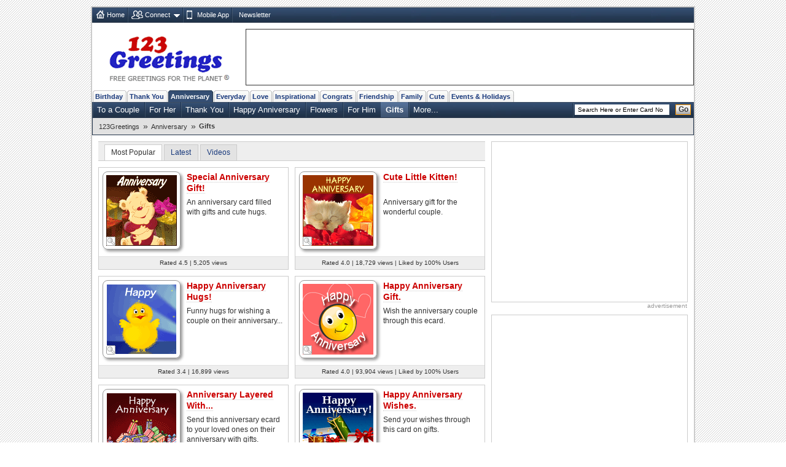

--- FILE ---
content_type: text/html; charset=UTF-8
request_url: https://www.123greetings.com/anniversary/gifts/gift37.html
body_size: 60
content:
<html>
			<head>
			<title>Free Online Greeting Cards, Ecards, Animated Cards, Postcards, Funny Cards From 123Greetings.com</title>
			<META HTTP-EQUIV="Refresh" CONTENT="0; url=/anniversary/gifts/">
			</head>
			</html>

--- FILE ---
content_type: text/html; charset=UTF-8
request_url: https://www.123greetings.com/anniversary/gifts/
body_size: 8294
content:
<!DOCTYPE html PUBLIC "-//W3C//DTD XHTML 1.0 Strict//EN" "https://www.w3.org/TR/xhtml1/DTD/xhtml1-strict.dtd">
<html xmlns="https://www.w3.org/1999/xhtml">
<head>
<meta http-equiv="Content-Type" content="text/html; charset=utf-8" />
<meta http-equiv="X-UA-Compatible" content="IE=11; IE=10; IE=9; IE=8; IE=EDGE"/>
<meta name="viewport" content="width=device-width, initial-scale=1.0">
<link href="//c.123g.us/css/sub_categories_R1.css" rel="stylesheet" type="text/css" />
<title>Anniversary Gifts Cards, Free Anniversary Gifts Wishes, Greeting Cards | 123 Greetings</title>
<link rel="apple-touch-icon" sizes="57x57" href="https://c.123g.us/images/apple-touch-icon/57x57.png">
<link rel="apple-touch-icon" sizes="60x60" href="https://c.123g.us/images/apple-touch-icon/60x60.png">
<link rel="apple-touch-icon" sizes="72x72" href="https://c.123g.us/images/apple-touch-icon/72x72.png">
<link rel="apple-touch-icon" sizes="76x76" href="https://c.123g.us/images/apple-touch-icon/76x76.png">
<link rel="apple-touch-icon" sizes="114x114" href="https://c.123g.us/images/apple-touch-icon/114x114.png">
<link rel="apple-touch-icon" sizes="120x120" href="https://c.123g.us/images/apple-touch-icon/120x120.png">
<link rel="apple-touch-icon" sizes="144x144" href="https://c.123g.us/images/apple-touch-icon/144x144.png">
<link rel="apple-touch-icon" sizes="152x152" href="https://c.123g.us/images/apple-touch-icon/152x152.png">
<link rel="apple-touch-icon" sizes="180x180" href="https://c.123g.us/images/apple-touch-icon/180x180.png">
<meta name="keywords" content="anniversary gifts cards,free anniversary gifts ecards,greeting cards | 123 greetings,anniversary gifts greetings,anniversary gifts greeting cards,anniversary gifts ecards" />
<meta name="description" content="A gift and a wish always go well together. Choose among the many virtual gifts and make your wish that much more 'material'." />
<meta name="twitter:card" content="summary" />
<meta name="twitter:site" content="@123GreetingsCom" />
<meta name="twitter:creator" content="@123GreetingsCom" />
<!--FB  widget - START -->
<meta property="fb:app_id" content="6268317308" />
<meta property="og:title" content="Anniversary Gifts Cards, Free Anniversary Gifts Wishes, Greeting Cards | 123 Greetings"/>
<meta property="og:description" content="A gift and a wish always go well together. Choose among the many virtual gifts and make your wish that much more 'material'." />
<meta property="og:type" content="website" />
<meta property="og:url" content="http://www.123greetings.com/anniversary/gifts/" />
<meta property="og:image" content="https://i.123g.us/c/anniv_gifts/pc/120419_pc.jpg" />
<meta property="og:site_name" content="123greetings.com" />
<!--FB  widget - END -->

<link rel="alternate" href="https://feeds.feedburner.com/123greetings-daily-rss" type="application/rss+xml" title="123Greetings.com Daily Celebrations RSS Feeds" />
<link rel="alternate" media="only screen and (max-width: 768px)" href="//m.123greetings.com/anniversary/gifts/" >

<link rel="canonical" href="https://www.123greetings.com/anniversary/gifts/" />

<script src="//c.123g.us/js2/chk_site_active.js"></script>

<script> !(function () { window.googletag = window.googletag || {}; window.vmpbjs = window.vmpbjs || {}; window.vpb = window.vpb || {}; vpb.cmd = vpb.cmd || []; vpb.st=Date.now();  vpb.fastLoad = true; googletag.cmd = googletag.cmd || []; vmpbjs.cmd = vmpbjs.cmd || []; var cmds = []; try{ cmds = googletag.cmd.slice(0); googletag.cmd.length = 0; }catch(e){} var ready = false; function exec(cb) { return cb.call(googletag); } var overriden = false; googletag.cmd.push(function () { overriden = true; googletag.cmd.unshift = function (cb) { if (ready) { return exec(cb); } cmds.unshift(cb); if (cb._startgpt) { ready = true; for (var k = 0; k < cmds.length; k++) { exec(cmds[k]); } } }; googletag.cmd.push = function (cb) { if (ready) { return exec(cb); } cmds.push(cb); }; }); if(!overriden){ googletag.cmd.push = function (cb) { cmds.push(cb); }; googletag.cmd.unshift = function (cb) { cmds.unshift(cb); if (cb._startgpt) { ready = true; if (googletag.apiReady) { cmds.forEach(function (cb) { googletag.cmd.push(cb); }); } else { googletag.cmd = cmds; } } }; } var dayMs = 36e5, cb = parseInt(Date.now() / dayMs), vpbSrc = '//player.bidmatic.io/prebidlink/' + cb + '/wrapper_hb_784406_23410.js', pbSrc = vpbSrc.replace('wrapper_hb', 'hb'), gptSrc = '//securepubads.g.doubleclick.net/tag/js/gpt.js', c = document.head || document.body || document.documentElement; function loadScript(src, cb) { var s = document.createElement('script'); s.src = src; s.defer=false; c.appendChild(s); s.onload = cb; s.onerror = function(){ var fn = function(){}; fn._startgpt = true; googletag.cmd.unshift(fn); }; return s; } loadScript(pbSrc); loadScript(gptSrc); loadScript(vpbSrc); })() </script>

<script async src="https://securepubads.g.doubleclick.net/tag/js/gpt.js"></script>
<script>
  window.googletag = window.googletag || { cmd: [] };

  googletag.cmd.push(function () {

    // =========================
    // Size Mappings
    // =========================

    // Top Banner: Desktop (728x90), Mobile (320x50, 320x100)
   // TopBanner Mapping (Leaderboard)
       var topBannerMapping = googletag.sizeMapping()
       .addSize([1024, 0], [[728, 90]])
       .addSize([768, 0], [[728, 90]])
       .addSize([0, 0], [[320, 50], [320, 100]])
       .build();

    // MREC: Desktop (300x250), Mobile (300x250, 336x280)
		var mrecMapping = googletag.sizeMapping()
        .addSize([1024, 0], [[300, 250]])
        .addSize([768, 0], [[300, 250]])
        .addSize([0, 0], [[300, 250], [336, 280]])
        .build();

	// LowerLB Mapping
        var lowerLBMapping = googletag.sizeMapping()
        .addSize([1024, 0], [[970, 250], [970, 90], [728, 90]])
        .addSize([768, 0], [[728, 90]])
        .addSize([0, 0], [[320, 50], [320, 100]])
        .build();

    // Video 1x1
    var mappingVideo = googletag.sizeMapping()
      .addSize([0, 0], [1, 1])
      .build();

    // Video In-Content
    var videoInContentMapping = googletag.sizeMapping()
    .addSize([1024, 0], [[630, 350], [1, 1]])
    .addSize([768, 0], [[630, 350], [1, 1]])
     .addSize([0, 0], [[1, 1]])
     .build();


    // 1. Top Banner
    googletag.defineSlot('/46400095/123greetings/TopBanner', 
    [[728, 90], [320, 50], [320, 100]], 'div-gpt-topbanner')
    .defineSizeMapping(topBannerMapping)
    .addService(googletag.pubads());

    // 2. MREC 1 (Middle 1)
   googletag.defineSlot('/46400095/123greetings/Mrec1', 
   [[300, 250], [336, 280]], 'div-gpt-mrec1')
   .defineSizeMapping(mrecMapping)
   .addService(googletag.pubads());

    // 3. MREC 2 (Middle 2)
    googletag.defineSlot('/46400095/123greetings/Mrec2', 
    [[300, 250], [336, 280]], 'div-gpt-mrec2')
    .defineSizeMapping(mrecMapping)
    .addService(googletag.pubads());

	// --- 4. MREC3 ---
	googletag.defineSlot('/46400095/123greetings/Mrec3', 
	[[300, 250], [336, 280]], 'div-gpt-mrec3')
	.defineSizeMapping(mrecMapping)
	.addService(googletag.pubads());

	// --- 5. MREC4 ---
	googletag.defineSlot('/46400095/123greetings/Mrec4', 
	[[300, 250], [336, 280]], 'div-gpt-mrec4')
	.defineSizeMapping(mrecMapping)
	.addService(googletag.pubads());

	// --- 6. MREC5 ---
	googletag.defineSlot('/46400095/123greetings/Mrec5', 
	[[300, 250], [336, 280]], 'div-gpt-mrec5')
	.defineSizeMapping(mrecMapping)
	.addService(googletag.pubads());

	// --- 9. LOWER LEADERBOARD ---
	googletag.defineSlot('/46400095/123greetings/LowerLB', 
	[[970, 250], [970, 90], [728, 90], [320, 50], [320, 100]], 'div-gpt-lowerlb')
	.defineSizeMapping(lowerLBMapping)
	.addService(googletag.pubads());

    // 7. Video Unit
    googletag.defineSlot('/46400095/123greetings/Video', 
    [[1, 1]], 'div-gpt-video')
    .defineSizeMapping(mappingVideo)
    .addService(googletag.pubads());

    // 8. Video In-Content
   googletag.defineSlot('/46400095/123greetings/VideoInContent', 
   [[630, 350], [1, 1]], 'div-gpt-videoincontent')
   .defineSizeMapping(videoInContentMapping)
    .addService(googletag.pubads());

    // =========================
    // Out-of-Page Slots (Auto-load)
    // =========================

    // Bottom Anchor
     var anchorSlot = googletag.defineOutOfPageSlot(
     '/46400095/123greetings/Anchor',
      googletag.enums.OutOfPageFormat.BOTTOM_ANCHOR
      );
      if (anchorSlot) {
      anchorSlot.addService(googletag.pubads());
      }

	  	//  SIDE RAIL (Left) ---
	var leftSideRailSlot = googletag.defineOutOfPageSlot(
	'/46400095/123greetings/SideRail',
	googletag.enums.OutOfPageFormat.LEFT_SIDE_RAIL
	);
	if (leftSideRailSlot) {
	leftSideRailSlot.addService(googletag.pubads());
	}

	//  SIDE RAIL (Right) ---
	var rightSideRailSlot = googletag.defineOutOfPageSlot(
	'/46400095/123greetings/SideRail',
	googletag.enums.OutOfPageFormat.RIGHT_SIDE_RAIL
	);
	if (rightSideRailSlot) {
	rightSideRailSlot.addService(googletag.pubads());
	}

	// Interstitial
	var interstitialSlot = googletag.defineOutOfPageSlot(
	'/46400095/123greetings/Interstitial',
	googletag.enums.OutOfPageFormat.INTERSTITIAL
	);
	if (interstitialSlot) {
	interstitialSlot.setConfig({
	interstitial: {
	triggers: {
	navBar: true,
	unhideWindow: true
	}
	}
	});
	interstitialSlot.addService(googletag.pubads());
	}

    // =========================
    // Targeting & Service Enable
    // =========================

    googletag.pubads().setTargeting('page', 'subcategory');

    // Single Request Architecture
   googletag.pubads().enableSingleRequest();
   googletag.pubads().collapseEmptyDivs();
   googletag.pubads().setCentering(true);
   googletag.enableServices();
  });
</script>

</head>
<body>
<div class="cont">

<div id="fb-root"></div>
<script>(function(d, s, id) {
  var js, fjs = d.getElementsByTagName(s)[0];
  if (d.getElementById(id)) return;
  js = d.createElement(s); js.id = id;
  js.src = "//connect.facebook.net/en_US/sdk.js#xfbml=1&version=v2.4&appId=6268317308";
  fjs.parentNode.insertBefore(js, fjs);
}(document, 'script', 'facebook-jssdk'));</script>

<!--fconnect nav-->
<div class="top-nav menu_icons" id="fconnectnavblk">
<ul>
<li><a href="/" title="Home" class="home_icon no-dd">Home</a></li>

	<li id="fcnnt2">
		<a href="JavaScript:void(0);" title="Import address book or check ecards received"  class="connect_icon">Connect</a>
		
			<div class="connect drop-menu count-2 disp-no"></div>
		
		
	</li>

	<li id="fcnnt7">
		<a href="//www.123greetings.com/app" title="Download 123Greetings Mobile App" onclick="window.open(this.href);return false;" class="calender_icon">Mobile App</a>
		
		
	</li>

	<li id="fcnnt6">
		<a href="//lettucelebrate.com/" title="123Greetings Newsletter" onclick="window.open(this.href);return false;" class="nl_icon">Newsletter</a>
		
		
	</li>

</ul>
<ul class="signin"><li><a class="f-con-bt visi-no" title="Facebook Connect" href="JavaScript:void(0);"></a></li></ul>
</div>
<!--fconnect nav-->
<div class="header">
<div class="logo"><a href="/" title="123Greetings.com, Free Greetings for the Planet"></a></div>
<!-- TOP BANNER -->
<div class="ad-top" id="div-gpt-topbanner" style="text-align: center; min-height: 90px;">
<script>googletag.cmd.push(function() { googletag.display('div-gpt-topbanner'); });</script>
</div>
</div>
	<!-- navigation -->
      <ul class="menu-pri">
		
		<li ><a href="/birthday/" title="Birthday Wishes &amp; Cards">Birthday</a></li>
		
		<li ><a href="/thank_you/" title="Thank You Wishes &amp; Cards">Thank You</a></li>
		
		<li  class="active"><a href="/anniversary/" title="Anniversary Wishes &amp; Cards">Anniversary</a></li>
		
		<li ><a href="/general/" title="Everyday Cards">Everyday</a></li>
		
		<li ><a href="/love/" title="Love Wishes &amp; Cards">Love</a></li>
		
		<li ><a href="/encouragement_and_inspiration/" title="Encouragement &amp; Inspiration Wishes &amp; Cards">Inspirational</a></li>
		
		<li ><a href="/congratulations/" title="Congratulations Wishes &amp; Cards">Congrats</a></li>
		
		<li ><a href="/friendship/" title="Friendship Wishes &amp; Cards">Friendship</a></li>
		
		<li ><a href="/family/" title="Family Wishes &amp; Cards">Family</a></li>
		
		<li ><a href="/cute_cards/" title="Cute Cards">Cute</a></li>
		
		<li ><a href="/events/" title="Events &amp; Holidays">Events &amp; Holidays</a></li>
		
  </ul>
  <!--sub nav-->
  <ul class="menu-sec">
	
	  <li>
		<a href="/anniversary/wedding_anniversary/couple/" >To a Couple</a>
	  </li>
	
	  <li>
		<a href="/anniversary/our_anniversary/for_her/" >For Her</a>
	  </li>
	
	  <li>
		<a href="/thank_you/wedding/" >Thank You</a>
	  </li>
	
	  <li>
		<a href="/anniversary/anniversary_etc/" >Happy Anniversary</a>
	  </li>
	
	  <li>
		<a href="/anniversary/flowers/" >Flowers</a>
	  </li>
	
	  <li>
		<a href="/anniversary/our_anniversary/for_him/" >For Him</a>
	  </li>
	
	  <li class="select">
		<a href="/anniversary/gifts/" >Gifts</a>
	  </li>
	
	
		<li> <a class="more" href="JavaScript:void(0);">More...</a>
		  <ul class="more-content disp-no">
			
				<li><a href="/anniversary/belated_wishes/">Belated Wishes</a></li>
			
				<li><a href="/anniversary/wedding_anniversary/family/">Family Wishes</a></li>
			
				<li><a href="/anniversary/milestones/">Milestones</a></li>
			
		  </ul>
		</li>
	
    <li class="search">

	<form id="frm_search" action="//search.123greetings.com/cgi-bin/search/search.pl" method="get">
	<fieldset>
	<input class="searchbox" id="query" name="query" value="" size="30" type="text" />
	<button class="go">Go</button>
	</fieldset>
	</form>
    </li>
  </ul>


	<!-- Breadcrumb Start -->
	<div class="breadcrumb sm" id="breadcrumb_new">
		<ul>
			
			<li><a href="/">123Greetings</a><span>&raquo;</span></li>
			
			<li><a href="/anniversary/">Anniversary</a><span>&raquo;</span></li>
			
			<li><h1>Gifts</h1></li>
			
		</ul>		
		<div class="clear"></div>
	</div>
	<!-- Breadcrumb End -->


<!--left block start-->
<div class="body2-left">
<!-- page up start -->
<ul class="pg-lst std">
<li class="sort-by sel" title="Most Popular">Most Popular</li>
<li class="sort-by"><a href="JavaScript:void(0);" title="Latest">Latest</a></li>
<li class="sort-by"><a href="JavaScript:void(0);" title="Videos">Videos</a></li>



<li class="disp-no"><span></span></li>

</ul>
<!-- page up end -->

<!--Sub Category Blocks-->
<ul class="sub-cat" id="div_thumbs">

<li >
<div class="thumb-hold"> <a class="q-view-scat" href="Javascript:void(0);" title="Quick Send" id="p_120419"></a> <a href="/anniversary/gifts/gift46.html"><img src="//i.123g.us/c/anniv_gifts/th/120419_th.gif" alt="Special Anniversary Gift!" title="Special Anniversary Gift!" width="115" height="115" /></a> </div>
<h2><a href="/anniversary/gifts/gift46.html">Special Anniversary Gift!</a></h2>

<p class="std">An anniversary card filled with gifts and cute hugs.</p>

<p class="card-data sp-sm">Rated 4.5 | 5,205 views </p>
</li>




<li class="odd">
<div class="thumb-hold"> <a class="q-view-scat" href="Javascript:void(0);" title="Quick Send" id="p_114398"></a> <a href="/anniversary/gifts/gift38.html"><img src="//i.123g.us/c/anniv_gifts/th/114398_th.gif" alt="Cute Little Kitten!" title="Cute Little Kitten!" width="115" height="115" /></a> </div>
<h2><a href="/anniversary/gifts/gift38.html">Cute Little Kitten!</a></h2>

<p class="std">Anniversary gift for the wonderful couple.</p>

<p class="card-data sp-sm">Rated 4.0 | 18,729 views | Liked by 100% Users</p>
</li>




<li >
<div class="thumb-hold"> <a class="q-view-scat" href="Javascript:void(0);" title="Quick Send" id="p_124310"></a> <a href="/anniversary/gifts/gift51.html"><img src="//i.123g.us/c/anniv_gifts/th/124310_th.gif" alt="Happy Anniversary Hugs!" title="Happy Anniversary Hugs!" width="115" height="115" /></a> </div>
<h2><a href="/anniversary/gifts/gift51.html">Happy Anniversary Hugs!</a></h2>

<p class="std">Funny hugs for wishing a couple on their anniversary...</p>

<p class="card-data sp-sm">Rated 3.4 | 16,899 views </p>
</li>




<li class="odd">
<div class="thumb-hold"> <a class="q-view-scat" href="Javascript:void(0);" title="Quick Send" id="p_111474"></a> <a href="/anniversary/gifts/gift35.html"><img src="//i.123g.us/c/anniv_gifts/th/111474_th.gif" alt="Happy Anniversary Gift." title="Happy Anniversary Gift." width="115" height="115" /></a> </div>
<h2><a href="/anniversary/gifts/gift35.html">Happy Anniversary Gift.</a></h2>

<p class="std">Wish the anniversary couple through this ecard.</p>

<p class="card-data sp-sm">Rated 4.0 | 93,904 views | Liked by 100% Users</p>
</li>




<li >
<div class="thumb-hold"> <a class="q-view-scat" href="Javascript:void(0);" title="Quick Send" id="p_125653"></a> <a href="/anniversary/gifts/gift53.html"><img src="//i.123g.us/c/anniv_gifts/th/125653_th.gif" alt="Anniversary Layered With Gifts..." title="Anniversary Layered With Gifts..." width="115" height="115" /></a> </div>
<h2><a href="/anniversary/gifts/gift53.html">Anniversary Layered With...</a></h2>

<p class="std">Send this anniversary ecard to your loved ones on their anniversary with gifts.</p>

<p class="card-data sp-sm">Rated 3.6 | 10,206 views </p>
</li>




<li class="odd">
<div class="thumb-hold"> <a class="q-view-scat" href="Javascript:void(0);" title="Quick Send" id="p_110518"></a> <a href="/anniversary/gifts/gift34.html"><img src="//i.123g.us/c/anniv_gifts/th/110518_th.gif" alt="Happy Anniversary Wishes." title="Happy Anniversary Wishes." width="115" height="115" /></a> </div>
<h2><a href="/anniversary/gifts/gift34.html">Happy Anniversary Wishes.</a></h2>

<p class="std">Send your wishes through this card on gifts.</p>

<p class="card-data sp-sm">Rated 3.7 | 112,797 views | Liked by 84% Users</p>
</li>


<!-- video ad placement -->
<div class="video_ad_new">
<!-- In-Content Video -->
<div id="div-gpt-videoincontent" style="text-align: center; min-height: 350px;">
<script>googletag.cmd.push(function() { googletag.display('div-gpt-videoincontent'); });</script>
</div>
</div>
<!-- video ad placement ends -->





<!-- video ad placement -->
<div class="video_ad_new">
<!-- In-Content Video -->
<div id="div-gpt-videoincontent" style="text-align: center; min-height: 350px;">
<script>googletag.cmd.push(function() { googletag.display('div-gpt-videoincontent'); });</script>
</div>
</div>
<!-- video ad placement ends -->


</ul>
<!--Sub Category Blocks end-->

<!-- page dn start -->
<ul class="pg-lst std">
<li class="sort-by sel" title="Most Popular">Most Popular</li>
<li class="sort-by"><a href="JavaScript:void(0);" title="Latest">Latest</a></li>
<li class="sort-by"><a href="JavaScript:void(0);" title="Videos">Videos</a></li>



<li class="disp-no"><span></span></li>

</ul>
<!-- page dn end -->
<!--seo block-->
<h3 class="seo-list">A gift and a wish always go well together. Choose among the many virtual gifts and make your wish that much more 'material'.</h3>
</div>
<!--left block end-->

<!--right block start-->
<div class="body2-right">
<!--advt block-->
<div class="advt-block">
<!-- MREC1 -->
<div class="ad-right" id="div-gpt-mrec1" style="text-align: center; min-height: 250px;">
<script>googletag.cmd.push(function() { googletag.display('div-gpt-mrec1'); });</script>
</div>
<p class="ad-right-txt">advertisement</p>
</div>

<div class="advt-block">
<!-- MREC2 -->
<div class="ad-right" id="div-gpt-mrec2" style="text-align: center; min-height: 250px;">
<script>googletag.cmd.push(function() { googletag.display('div-gpt-mrec2'); });</script>
</div>
<p class="ad-right-txt">advertisement</p>
</div>


		<!-- 123greetings special block -->
		<div class="bd invi_block">
		<a href="/birthday/?utm_source=subcategory&utm_medium=banner&utm_campaign=123g" title="Birthday eCards For Loved Ones"><img src="//i.123g.us/images/special_block/cal_block2.gif" alt="Birthday eCards For Loved Ones" /></a>
		</div>
		<!--123greetings special block ends -->
	

<!--advt block-->
 <!--Social Media Block-->
    <div class="bd std mob-app"> <em>123Greetings Mobile Apps</em>
      <div class="sm"><a href="https://itunes.apple.com/in/app/123greetings/id718873921?mt=8" title="123Greetings iOS App" onclick="window.open(this.href);return false;"></a></div>
      <div class="sm"><a href="https://play.google.com/store/apps/details?id=com.g123" title="123Greetings Android App" onclick="window.open(this.href);return false;"></a></div>
    </div>
    <div class="social_media">
      <ul class="std">
        <li class="select_tab" id="social-share-tab"><span title="Share On">Share On</span></li>
        <li id="social-follow-tab"><a href="javascript:void(0);" title="Follow Us">Follow Us</a></li>
      </ul>
      <div class="bd std social_share_new" id="social-share-ico">
		  <a href="JavaScript:void(0);" class="fb_bg social_btn" title="Share to Facebook"><span class="social_fb"></span></a>
		  <a href="JavaScript:void(0);" class="tw_bg social_btn" title="Share to Twitter"><span class="social_tw"></span></a>
		  <a href="JavaScript:void(0);" class="whatsapp_bg social_btn" title="Share to WhatsApp"><span class="social_whatsapp"></span></a>
		  <a href="JavaScript:void(0);" class="pintrest_bg social_btn" title="Share to Pintrest"><span class="social_pintrest"></span></a>
		  <a href="JavaScript:void(0);" class="inta_bg social_btn" title="Share to Instagram"><span class="social_inta"></span></a>  
	  </div>
      <div class="bd std social_share_new disp-no" id="social-follow-ico"> 
		  <a href="JavaScript:void(0);" class="fb_bg" title="Follow Us On Facebook" onClick="$.get('/usr-bin/track.pl?type=RVW&amp;id=9000024');window.open('https://www.facebook.com/123GreetingsCom', 'scbtnfb');"><span class="social_fb"></span></a>
		  <a href="JavaScript:void(0);" class="tw_bg" title="Follow Us On Twitter" onClick="$.get('/usr-bin/track.pl?type=RVW&amp;id=9000025');window.open('https://twitter.com/123GreetingsCom', 'scbtntw');"><span class="social_tw"></span></a>
		  <a href="JavaScript:void(0);" class="linkedn_bg" title="Follow Us On LinkedIn" onClick="$.get('/usr-bin/track.pl?type=RVW&amp;id=9000043');window.open('https://www.linkedin.com/company/123-greetings/', 'scbtnln');"><span class="social_linkedn"></span></a>
		  <a href="JavaScript:void(0);" class="pintrest_bg" title="Follow Us On Pintrest" onClick="$.get('/usr-bin/track.pl?type=RVW&amp;id=9000027');window.open('https://pinterest.com/123greetings/', 'scbtnpn');"><span class="social_pintrest"></span></a>
		  <a href="JavaScript:void(0);" class="inta_bg" title="Follow Us On Instagram" onClick="$.get('/usr-bin/track.pl?type=RVW&amp;id=9000042');window.open('https://instagram.com/123greetings', 'scbtnig');"><span class="social_inta"></span></a>	
		</div>
    </div>
    <!-- social media block ends -->

<!--explore more cards start-->
<div class="bd2" id="expmorcards">
	<em>Explore More Categories</em>	  
	<ul class="exp-more sm">
		<li class="tab-selt"><span>Popular</span></li>
		<li><span><a href="JavaScript:vid(0);">Upcoming Events</a></span></li>
		<li><span><a href="JavaScript:vid(0);">Related</a></span></li>
	</ul>
	<ul class="tab-con std">
		
		<li>
			<a href="/birthday/happy_birthday/" title="Happy Birthday"><img src="//i.123g.us/c/birth_happybirthday/ic/112023_ic.gif" alt="Happy Birthday" width="60" height="60"></a>
			<h4><a href="/birthday/happy_birthday/">Happy Birthday</a></h4>
			<p class="dt sm"></p><p>Birthdays are never complete until you've sent happy birthday wishes to a friend or to...</p>
		</li>
		
		<li>
			<a href="/events/send_a_hug_day/love/" title="Send a Hug Day: Love Hugs"><img src="//i.123g.us/c/ejan_sendahugday_love/ic/354938_ic.jpg" alt="Send a Hug Day: Love Hugs" width="60" height="60"></a>
			<h4><a href="/events/send_a_hug_day/love/">Send a Hug Day: Love Hugs</a></h4>
			<p class="dt sm"></p><p>Hug is the best way to convey your feelings to your...</p>
		</li>
		
		<li>
			<a href="/birthday/birthday_wishes/" title="Birthday Wishes"><img src="https://i.ytimg.com/vi/LnjRVX-tuOQ/default.jpg" alt="Birthday Wishes" width="60" height="60"></a>
			<h4><a href="/birthday/birthday_wishes/">Birthday Wishes</a></h4>
			<p class="dt sm"></p><p>Birthday wishes definitely adds cheer on your friends' or loved ones' birthday. So go...</p>
		</li>
		
		<li>
			<a href="/birthday/birthday_fun/" title="Funny Birthday Wishes"><img src="https://i.ytimg.com/vi/ZLs7mHihrG4/1.jpg" alt="Funny Birthday Wishes" width="60" height="60"></a>
			<h4><a href="/birthday/birthday_fun/">Funny Birthday Wishes</a></h4>
			<p class="dt sm"></p><p>Aren't birthdays and fun synonymous? Get the best funny birthday wishes to send to...</p>
		</li>
		
		<li>
			<a href="/events/send_a_hug_day/thank_you/" title="Send a Hug Day: Thank You"><img src="//i.123g.us/c/ejan_sendahugday_thankyou/ic/117550_ic.gif" alt="Send a Hug Day: Thank You" width="60" height="60"></a>
			<h4><a href="/events/send_a_hug_day/thank_you/">Send a Hug Day: Thank You</a></h4>
			<p class="dt sm"></p><p>It's Send a Hug Day! A perfect day to thank all those who...</p>
		</li>
		
		<li>
			<a href="/general/getwell/" title="Everyday Cards: Get Well Soon"><img src="//i.123g.us/c/gen_getwell/ic/101625_ic.gif" alt="Everyday Cards: Get Well Soon" width="60" height="60"></a>
			<h4><a href="/general/getwell/">Everyday Cards: Get Well Soon</a></h4>
			<p class="dt sm"></p><p>A friend in bed is no fun indeed, so wish your buddy who's unwell a speedy recovery...</p>
		</li>
		
		<li>
			<a href="/anniversary/wedding_anniversary/couple/" title="Anniversary: To a Couple"><img src="//i.123g.us/c/anniv_wedanniv_couple/ic/124638_ic.gif" alt="Anniversary: To a Couple" width="60" height="60"></a>
			<h4><a href="/anniversary/wedding_anniversary/couple/">Anniversary: To a Couple</a></h4>
			<p class="dt sm"></p><p>They are a fun couple. You really make a good foursome or if you are single, they...</p>
		</li>
		
		<li>
			<a href="/love/i_love_you/general/" title="I Love You"><img src="//i.123g.us/c/love_iloveyou_general/ic/353328_ic.jpg" alt="I Love You" width="60" height="60"></a>
			<h4><a href="/love/i_love_you/general/">I Love You</a></h4>
			<p class="dt sm"></p><p>When you realize you want to spend the rest of your life with somebody, you want the...</p>
		</li>
		
		<li>
			<a href="/birthday/sons_and_daughters/" title="Birthday: For Son &amp; Daughter"><img src="//i.123g.us/c/birth_sonanddaughter/ic/117673_ic.gif" alt="Birthday: For Son &amp; Daughter" width="60" height="60"></a>
			<h4><a href="/birthday/sons_and_daughters/">Birthday: For Son &amp; Daughter</a></h4>
			<p class="dt sm"></p><p>On your son's or daughter's birthday let him or her know what a wonderful difference...</p>
		</li>
		
		<li>
			<a href="/events/send_a_hug_day/warm_hugs/" title="Send a Hug Day: Warm Hugs"><img src="//i.123g.us/c/ejan_sendahugday_warmhugs/ic/117053_ic.gif" alt="Send a Hug Day: Warm Hugs" width="60" height="60"></a>
			<h4><a href="/events/send_a_hug_day/warm_hugs/">Send a Hug Day: Warm Hugs</a></h4>
			<p class="dt sm"></p><p>There's nothing like taking a dear one in your arms and...</p>
		</li>
		
		<li>
			<a href="/events/flower_of_the_month_january/" title="January Flowers"><img src="//i.123g.us/c/ejan_flowerofthemonth/ic/103741_ic.gif" alt="January Flowers" width="60" height="60"></a>
			<h4><a href="/events/flower_of_the_month_january/">January Flowers</a></h4>
			<p class="dt sm"></p><p>It's January Flowers! Carnations and snowdrops are the...</p>
		</li>
		
		<li>
			<a href="/events/send_a_hug_day/friends/" title="Send a Hug Day: Friendly Hugs"><img src="//i.123g.us/c/ejan_sendahugday_friends/ic/107596_ic.gif" alt="Send a Hug Day: Friendly Hugs" width="60" height="60"></a>
			<h4><a href="/events/send_a_hug_day/friends/">Send a Hug Day: Friendly Hugs</a></h4>
			<p class="dt sm"></p><p>It's Send a Hug Day! Reach out to your friends on this...</p>
		</li>
		
		<li>
			<a href="/events/rose_day/" title="Rose Day"><img src="//i.123g.us/c/efeb_roseday/ic/126543_ic.gif" alt="Rose Day" width="60" height="60"></a>
			<h4><a href="/events/rose_day/">Rose Day</a></h4>
			<p class="dt sm"></p><p>It's Rose Day! So celebrate the pretty blooms and say what...</p>
		</li>
		
		<li>
			<a href="/events/send_a_hug_day/cute_hugs/" title="Send a Hug Day: Cute Hugs"><img src="//i.123g.us/c/ejan_sendahugday_cutehugs/ic/107645_ic.gif" alt="Send a Hug Day: Cute Hugs" width="60" height="60"></a>
			<h4><a href="/events/send_a_hug_day/cute_hugs/">Send a Hug Day: Cute Hugs</a></h4>
			<p class="dt sm"></p><p>It's Send a Hug Day! Reach out to your friends and loved...</p>
		</li>
		
		<li>
			<a href="/events/ground_hogs_day/" title="Groundhog Day"><img src="//i.123g.us/c/efeb_groundhogday/ic/107051_ic.gif" alt="Groundhog Day" width="60" height="60"></a>
			<h4><a href="/events/ground_hogs_day/">Groundhog Day</a></h4>
			<p class="dt sm"></p><p>Hey, it's Groundhog Day! So watch out for the cute little...</p>
		</li>
		
	</ul>
	<ul class="tab-con std disp-no"><li><p class="msg-wait"><span></span>Please wait...</p></li></ul>
	<ul class="tab-con std disp-no"><li><p class="msg-wait"><span></span>Please wait...</p></li></ul>
	<p class="clear"></p>
</div>
<!--explore more cards end-->

<!--newsletter block start-->
<div class="bd std" id="nlsubscribe">
<em>Subscribe to Newsletter/Offers!</em>
<p><a class="editor-bob" href="JavaScript:void(0);" title="Editor Bob" onclick="window.open('//nl.123greetings.com/');"></a>Get a weekly dose of stories on friendship, love, misadventures and special offers. It's free, read it once and you're hooked!<br/>&nbsp;</p>
<form method="get" action=""><fieldset><input type="text" name="email" id="email" value="Type in your email address here..." /><button type="button">Add</button></fieldset></form>
<div class="msg-bk std disp-no"></div>
<p class="ctr">Read the <a href="JavaScript:void(0);" onclick="window.open('//lettucelebrate.com/');">latest newsletter</a> or Editor Bob's <a href="JavaScript:void(0);" onclick="window.open('//nl.123greetings.com/blog/');">Blog</a></p>
</div>
<!--newsletter block end-->

<!--facebook block start-->
<div class="bd bdr0">
<div class="fb-page" data-href="https://www.facebook.com/123GreetingsCom" data-width="320" data-height="287" data-small-header="true" data-adapt-container-width="true" data-hide-cover="false" data-show-facepile="true" data-show-posts="true"><div class="fb-xfbml-parse-ignore"><blockquote cite="https://www.facebook.com/123GreetingsCom"><a href="https://www.facebook.com/123GreetingsCom">123Greetings.Com</a></blockquote></div></div>
</div>
<!--facebook block end-->

<!--advt block-->
<div class="advt-block">
<!-- MREC3 -->
<div class="ad-right" id="div-gpt-mrec3" style="text-align: center; min-height: 250px;">
<script>googletag.cmd.push(function() { googletag.display('div-gpt-mrec3'); });</script>
</div>
<p class="ad-right-txt">advertisement</p>
</div>
<!--advt block-->

<!--advt block-->
<div class="advt-block">
<!-- MREC4 -->
<div class="ad-right" id="div-gpt-mrec4" style="text-align: center; min-height: 250px;">
<script>googletag.cmd.push(function() { googletag.display('div-gpt-mrec4'); });</script>
</div>
<p class="ad-right-txt">advertisement</p>
</div>
<!--advt block-->

<div class="advt-block">
<!-- MREC5 -->
<div class="ad-right" id="div-gpt-mrec5" style="text-align: center; min-height: 250px;">
<script>googletag.cmd.push(function() { googletag.display('div-gpt-mrec5'); });</script>
</div>
<p class="ad-right-txt">advertisement</p>
</div>

</div>
<!--right block end-->



  <!--footer-->
  <span class="clear"></span>
	<div class="ad_bot_new">
	<!-- LOWER LEADERBOARD -->
	<div id="div-gpt-lowerlb" style="text-align: center; min-height: 90px;">
	<script>googletag.cmd.push(function() { googletag.display('div-gpt-lowerlb'); });</script>
	</div>
	<p>advertisement</p>
	</div>
<!--social-->
<div class="socl_links sm"><span class="stay std">Stay Connected</span>
<span class="social-net">
<a href="JavaScript:void(0);" class="fb" title="Facebook" onclick="$.get('/usr-bin/track.pl?type=RVW&amp;id=9000024');window.open('https://www.facebook.com/123GreetingsCom', 'scbtnfb');"></a>
<a href="JavaScript:void(0);" class="tw" title="Twitter" onclick="$.get('/usr-bin/track.pl?type=RVW&amp;id=9000025');window.open('https://twitter.com/123GreetingsCom', 'scbtntw');"></a>
<a href="JavaScript:void(0);" class="pn" title="Pinterest" onclick="$.get('/usr-bin/track.pl?type=RVW&amp;id=9000027');window.open('https://pinterest.com/123greetings/', 'scbtnpn');"></a>
<a href="JavaScript:void(0);" class="insta" title="Instagram" onclick="$.get('/usr-bin/track.pl?type=RVW&amp;id=9000042');window.open('https://www.instagram.com/123greetings/', 'scbtnin');"></a>
</span>
<a href="/connect/birthdays" class="bday-rem" title="B'day Reminders"><span></span>B'day Reminders</a>
<a href="/connect/events/" class="eve-rem" title="Event Reminders"><span></span>Event Reminders</a>
<a title="123Greetings Newsletter" class="newsletter" href="https://lettucelebrate.com/" onclick="window.open(this.href);return false;"><span></span> Newsletter </a>
<a href="//nl.123greetings.com/blog/" class="bob-blog" title="Editor Bob's Blog"><span></span>Editor Bob's Blog</a>
<span class="clear"></span>
</div>
<!--social end-->
<!--footer-->
<div id="footer"> 
<a href="/sitemap.html">Site Map</a> | 
<a href="/connect/track">Connect</a> | 
<a href="/app">Mobile App</a> |
<a href="//info.123greetings.com/company/pressroom/">Press Room</a> | 
<a href="//widgets.123greetings.com/">Widgets</a> | 
<a onclick="window.open(this.href);return false;" href="/rss/">RSS Feed</a> | 
<a href="//nl.123greetings.com/tell-a-friend">Recommend Us</a> <br/>
<a href="/terms_of_use.html">Terms of Use</a> | 
<a href="/privacy_policy.html">Privacy Policy</a> | 
<a href="/cookie_policy.html">Cookie Policy</a> | 
<a href="/copyright_policy.html">Copyright/IP Policy</a> | 
<a href="/connect/optout">Do Not Sell My Info</a> | 
<a href="/connect/optin">Request Opt In</a> | 
<a href="//help.123greetings.com/">Help</a> | 
<a href="//help.123greetings.com/contact_us.html">Contact Us</a> <br/>
Copyright &copy; 123Greetings.com, Inc. &nbsp;&nbsp;All rights reserved. 
</div>
<!-- footer end-->


</div>

<!-- Main Video Unit -->
<div id="div-gpt-video">
<script>googletag.cmd.push(function() { googletag.display('div-gpt-video'); });</script>
</div>

<script type="text/javascript" src="//c.123g.us/js2/jquery-3.6.2.min.js"></script>
<script type="text/javascript" src="//c.123g.us/js2/123g_utils_v1.js"></script> 
<script type="text/javascript" src="//c.123g.us/js2/utilsopt.js"></script>
<script type="text/javascript" src="//c.123g.us/js2/123g_subcategory_opt.js"></script>
<script type="text/javascript" src="//c.123g.us/js2/jquery.ajax_autocomplete.js"></script>

<script type="text/javascript"> 
//<![CDATA[ 

var cat_q1 = 'anniv_'; 
var sub_cat_q1 = 'anniv_gifts'; 
var page_url = 'https://www.123greetings.com/anniversary/gifts/';
var site_rtn_overlay = "exit-all";

$(document).ready(function(){  
	subcategory_init('anniv_gifts','123greetings.com/anniversary/gifts/index');

    $('.social_btn').click(function () {
		var tracking_code = 'fb_sh_rb_3';
		var page_url_enc = encodeURIComponent(page_url);
		var share_url;

		if($(this).hasClass('fb_bg')) {
			share_url = 'https://www.facebook.com/sharer.php?u='+page_url_enc;
			tracking_code = 'fb_sh_rb_3';
		}
		else if($(this).hasClass('tw_bg')) {
			share_url = 'https://twitter.com/share?url='+page_url_enc;
			tracking_code = 'tw_sh_rb_3';
		}
		else if($(this).hasClass('linkedn_bg')) {
			share_url = 'https://www.linkedin.com/cws/share?url='+page_url_enc;
			tracking_code = 'li_sh_rb_3';
		}
		else if($(this).hasClass('whatsapp_bg')) {
			share_url = 'https://wa.me/send?text='+page_url_enc;
			tracking_code = 'ws_sh_rb_3';
		}
		else if($(this).hasClass('pintrest_bg')) {
			share_url = 'https://pinterest.com/pin/create/button/?url='+page_url_enc;
			tracking_code = 'pr_sh_rb_3';
		}
		else if($(this).hasClass('inta_bg')) {
			share_url = 'https://instagram.com/123greetings';
			tracking_code = 'ig_sh_rb_3';
		}

        var gpp_win = window.open(share_url, '_blank', 'width=800,height=350,toolbar=0,location=0,menubar=0');
        if (gpp_win) {
            $.ajax({
                type: "GET",
                dataType: "text",
                url: "/usr-bin/social_click.pl",
                cache: false,
                data: "type="+tracking_code+"&cardid=000003"
            });
        }
        return false;
    });
});
//]]>
</script>

<script async src="https://www.googletagmanager.com/gtag/js?id=UA-5085183-1"></script>
<script>
  window.dataLayer = window.dataLayer || [];
  function gtag(){dataLayer.push(arguments);}
  gtag('js', new Date());
  gtag('config', 'UA-5085183-1');
</script>
 
 <!-- Global site tag (gtag.js) - Google Analytics -->
<script async src="https://www.googletagmanager.com/gtag/js?id=G-47Q5QDHYDP"></script>
<script>
  window.dataLayer = window.dataLayer || [];
  function gtag(){dataLayer.push(arguments);}
  gtag('js', new Date());

  gtag('config', 'G-47Q5QDHYDP');
</script>

<!-- Generated on 01/20/26 19:31:09 | Version : 1.3 --> 	
</body>
</html>


--- FILE ---
content_type: application/javascript; charset=utf-8
request_url: https://fundingchoicesmessages.google.com/f/AGSKWxXF5nBKPKcc22UOtZavZ9DWpU_UeW8alS3pepeYdsC6DYDyYC2FllBNxoTdWr1Clk0EUYL_8shV2lB3Yx6LvbBNcegJEXWsjXJfNcSehMNu_ml966okLN1_6XJcmgd-VSVlaBDVUB0akYky0i3di76dvkLnu4Rcmw-C9mefyzbD_KjlXZKgezEFbk8p/_/pagepeel-/samplead1./adw1./700x90./900x130_
body_size: -1288
content:
window['9e214da5-08d2-421d-86c0-879fcb788838'] = true;